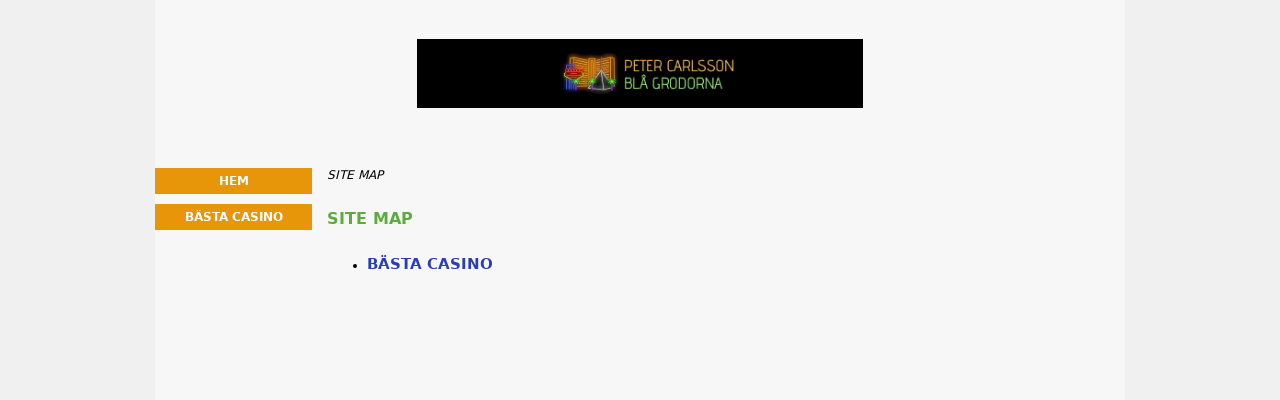

--- FILE ---
content_type: text/html; charset=UTF-8
request_url: https://www.petercarlssonblagrodorna.se/sitemap.html
body_size: 1601
content:
<!DOCTYPE html>
<html lang="sv-SE" xmlns="http://www.w3.org/1999/xhtml">
<head>
 <meta charset="UTF-8">
 <meta name="viewport" content="width=device-width, initial-scale=1">
  
 <title>Site Map</title>
 
 <link rel="stylesheet" type="text/css" href="/css/style.css">
 <link rel="stylesheet" type="text/css" href="/css/team-quote.css?cache365=1">
 
  <style>
 :root {
 --topmenu_background_color: #696918;
 --topmenu_text_color: #fff;
 --topmenu_active_background_color: #fff;
 --topmenu_active_text_color: #333;
 --topmenu_hover_background_color: #bbb;
 --topmenu_hover_text_color: #000;
 --system_text_color: #000;
 --system_link_color: #283EB5;
 --system_link_hover_color: #283EB5;
 --system_background_color: #f0f0f0;
 --system_background_image_repeat: no-repeat;
 --header_bg: transparent;
 --header_text_color: #fff;
 --header_height: 150px;
 --h1_color: #5cab3c;
 --h2_color: #e79509;
 --menu_title_bg: #e79509;
 --menu_title_color: #fff;
 --menu_text_color: #5cab3c;
 --menu_position: left;
 --menu_width: 157px;
 --main_part_width: 813px;
 --menu_text_hover_color: #283EB5;
 --content_background_color: #f7f7f7;
 --content_background_image_repeat: no-repeat;
 --menu_title_hover_color: #fff;
 --top_list_bg_color: #555;
 --visit_button_bg_color: #5cab3c;
 --visit_button_bg_hover_color: #e79509;
 --main_part_position: right;
 --sticky_banner_background_color: #999;
 --hig_background_image: url('/img/header.jpg');
 --cig_background_image: ;
 --sig_background_image: ;
 }
</style> <style> .sm_hierarchy { text-align: left; } #univ_sitemap .sm_hierarchy { margin-bottom: 0; } #univ_sitemap .sm_hierarchy li { margin-bottom: 0; } #univ_sitemap > .sm_hierarchy > li > a { text-transform: uppercase; font-size: 15px; font-weight: 700; } #univ_sitemap > .sm_hierarchy > li > ul > li > a { font-size: 15px; font-weight: 700; } #univ_sitemap > .sm_hierarchy > li > ul > li > ul > li > a { font-size: 14px; } #univ_sitemap > .sm_hierarchy > li > ul > li > ul > li > ul > li > a { font-size: 13px; font-style: italic; } #univ_sitemap > .sm_hierarchy > li > ul > li > ul > li > ul > li > ul > li > a { font-size: 12px; } #univ_sitemap > .sm_hierarchy > li > ul > li > ul > li > ul > li > ul > li > ul > li { font-size: 12px; font-style: italic; }</style>
 
 
  <link rel="shortcut icon" href="/favicon.ico" type="image/x-icon">
 <link rel="apple-touch-icon" sizes="152x152" href="/apple-touch-icon.png">
 <link rel="icon" type="image/png" sizes="32x32" href="/favicon-32x32.png">
 <link rel="icon" type="image/png" sizes="16x16" href="/favicon-16x16.png">
   
 <link rel="canonical" href="https://www.petercarlssonblagrodorna.se/sitemap.html">        <link rel="alternate" hreflang="sv-SE" href="https://www.petercarlssonblagrodorna.se/sitemap.html">            <link rel="stylesheet" href="/css/expert-box.css?cache365=1">
</head>
<body class="dv_general ">


<div id="bg" class="boxed">
 <div id="all">
 <div id="container2">
 <div id="container">
 <div id="header" class="h ">
 <picture>
                    <source srcset="/img/header.jpg" width="970" height="150" media="(min-width: 768px)">
                    <img src="/img/header.jpg" loading="eager" fetchpriority="high" decoding="async" width="452" height="69" class="main_banner_image" alt="Main banner logo">
                 </source></picture>
 </div>
 <div id="wrapper">
 <div id="content_main">
 <table cellpadding="0" cellspacing="0">
 <tbody>
 <tr>
 <td>
 <div id="mainc">
                        <div id="breadcrumb">
 <ol id="breadcrumb" vocab="http://schema.org/" typeof="BreadcrumbList">
  <li property="itemListElement" typeof="ListItem">
  <span property="name">SITE MAP</span>
  <meta property="position" content="1">
 </li>
  </ol>
</div>

                        <h1>SITE MAP</h1>
                        
                        
                        <div id="univ_sitemap"><ul class="sm_hierarchy"><li><a target="_blank" href="https://www.petercarlssonblagrodorna.se/basta-casino.html">B&auml;sta casino</a></li></ul></div> 
                        
                    </div>
 

  
 </td>
 </tr>
 </tbody>
 </table>
 </div>
 <div id="leftpart">
 <div id="hmenu">
 <ul><li><a href="/">Hem</a></li><li><a href="/basta-casino.html">B&auml;sta casino</a></li></ul>
 </div>
 </div>
 </div>
 </div>
 </div>
 <div id="container_b"></div>
 <div id="footer_new"> 
                <div id="footers">
                    <div class="disclaimer-div">
                                <picture>
                    <source srcset="/footer/images/spelaansvarsfullt-lightbg.png" width="130" height="32.3" media="(min-width: 768px)">
                    <img src="/footer/images/spelaansvarsfullt-lightbg.png" loading="lazy" decoding="async" width="130" height="32" alt="Spelaansvarsfullt lightbg">
                 </source></picture> 
                                
                            </div><div class="disclaimer-div">
                                <a href="https://www.spelpaus.se/" target="_blank" aria-label="Disclaimer link address"><picture>
                    <source srcset="/footer/images/spelpaus.se.png" width="124" height="95" media="(min-width: 768px)">
                    <img src="/footer/images/spelpaus.se.png" loading="lazy" decoding="async" width="124" height="95" alt="Spelpaus se">
                 </source></picture></a> 
                                
                            </div><div class="disclaimer-div">
                                <a href="https://www.stodlinjen.se/" target="_blank" aria-label="Disclaimer link address"><picture>
                    <source srcset="/footer/images/stodlinjen.se.png" width="122.7" height="25" media="(min-width: 768px)">
                    <img src="/footer/images/stodlinjen.se.png" loading="lazy" decoding="async" width="122" height="24" alt="Stodlinjen se">
                 </source></picture></a> 
                                
                            </div> 
                </div>
             &copy; www.petercarlssonblagrodorna.se
  &nbsp;&nbsp;&nbsp;<a href="/sitemap.html">Sitemap</a>
 &nbsp;&nbsp;&nbsp;
  
 </div>
 
 </div>
</div>

            <nav class="themenumobile">
                <strong>Menu</strong>
                <ul><li><a href="/">Hem</a></li><li><a href="/basta-casino.html">B&auml;sta casino</a></li></ul>
            </nav>
            <a href="#" class="escape-mobile-menu"></a>
        
<script src="/js/awp-delayscripts-v3.min.js" defer></script>
<script src="/js/jquery-4.0.0-beta.2.min.js" defer></script>
<script src="/js/respond.js" defer></script>
<script>
 document.addEventListener('DOMContentLoaded', (event) => {
 $('nav').on('change', 'select', function () {
 window.location = $(this).find('option:selected').val();
 });
 });
</script>

<script type="speculationrules">{"prerender":[{"source":"document","where":{"and":[{"href_matches":"/*"},{"not":{"href_matches":["*?p=mc*"]}},{"not":{"selector_matches":"a[rel=nofollow]"}}]},"eagerness":"moderate"}]}</script>
</body>
<!-- page ready --></html>
